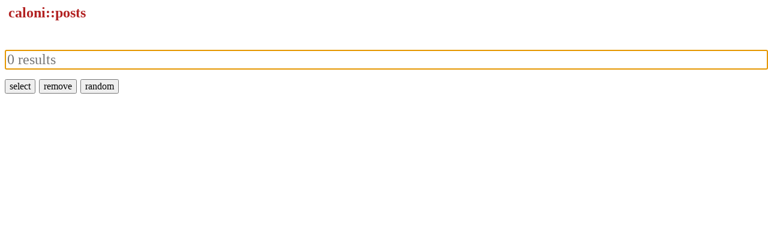

--- FILE ---
content_type: text/css; charset=utf-8
request_url: https://caloni.com.br/css/custom.css
body_size: 230
content:
html {
}

body {
  font-size: 1.5rem;
}
body, button, input, select, textarea {
  font-family: Verdana;
}

.container {
    position: relative;
    max-width: 100%;
}
.container.is-fluid {
    margin-left: 64px;
    margin-right: 64px;
    max-width: none;
    width: auto;
}
@media screen and (min-width:1472px) {
    .container {
        max-width: 1344px;
        width: 1344px;
    }
}

.navbar-brand {
    display: flex;
}
.navbar-item {
    align-items: center;
    display: flex;
}

table {
    table-layout: fixed;
}

td {
    border-bottom: 1px dotted black; 
    padding: 5px;
}

.title {
    margin-bottom: 0;
    word-break: break-word;
}

.title-heading {
    font-size: 1rem;
    font-style: italic;
}

.author {
    font-size: 0.75rem;
    font-style: italic;
    font-weight: 400;
    margin-top: -0.25rem;
    word-break: break-word;
}

.taglist  {
    margin-bottom: 1em;
}
.taglist a {
}

.prev-in-section {
    float: right; 
    text-align: 
    right; width: 50%;
}
.next-in-section {
    float: left; 
    text-align: 
    left; width: 50%;
}

.content h1 {}
.content h2 {}
.content h3 {}
.content h4 {}
.content h5 {}
.content h6 {}

a {
  color: firebrick;
  text-decoration: none;
}
a:hover {
}

.external {
    background-position: center right;
    background-repeat: no-repeat;
    padding-right: 13px;
}

.externalgray {
    background-position: center right;
    background-repeat: no-repeat;
    padding-right: 13px;
}

pre, blockquote, code {
    font-size: 1rem;
    font-style: italic;
    font-weight: bold;
    overflow: auto;
}

img {
    max-width: 100%;
    display: block;
    margin-left: 0;
    margin-right: auto;
}

tr img {
    float: left;
    max-width: 180px;
    max-height: 180px;
    display: block;
    margin-left: auto;
    margin-right: 12px;
}

.intentionally-blank {
    height: 80vh;
}

.tiny {
    font-size: 0.5em;  /* makes small even smaller */
}


--- FILE ---
content_type: application/javascript; charset=utf-8
request_url: https://caloni.com.br/js/copy_clipboard.js
body_size: -365
content:
function copy_clipboard(id) {
  var copyText = document.querySelector(id).textContent.replace(/^\s+|\s+$/g, '');
  navigator.clipboard.writeText(copyText);
}


--- FILE ---
content_type: application/javascript; charset=utf-8
request_url: https://caloni.com.br/js/quick_search.js
body_size: -95
content:
$(function() {
  $("#quick_search").autocomplete({
    source: quick_search_posts,
  });
});

$(document).ready(function(){
  $('#quick_search').focus();
});

$(document).ready(function(){
    $("#quick_search").keypress(function(e){
    if(e.which == 13) {
            window.location = $(this).val();
        }
    });
});

$(document).ready(function(){
    $("#quick_search").change(function(){
      $("#quick_search_search_engine").attr("href", "https://duckduckgo.com/?q=site%3Acaloni.com.br" + "+" + $("#quick_search").val());
    });
});



--- FILE ---
content_type: application/javascript; charset=utf-8
request_url: https://caloni.com.br/js/list.js
body_size: 325
content:
var randomPostIndex = -1;
var randomPost = "/";

function ApplyFilter(filter)
{
    if( filter )
    {
        console.log("search query:", filter);

        $.each( $('.sortable tr:visible'), function() 
        {
            var content = $.trim( $(this).text().replace(/[\t\n]+/g,' ').replace(/  +/g, ' ') );
            var result = content.match(new RegExp(filter, "i"));

            if( result )
            {
                $(this).show();
            }
            else
            {
                $(this).hide();
            }

        });
    }
    else { $.each( $('.sortable tr'), function() { $(this).show(); }); }

    var showing = $('.sortable tr:visible').length;
    randomPostIndex = Math.floor(Math.random() * showing);
    randomPost = $('.sortable tr:visible').eq(randomPostIndex).find('a').prop('href');
    $('#filter').val('');
    $('#filter').attr('placeholder', showing + ' results');
}

function ApplyNotFilter(filter)
{
    if( filter )
    {
        console.log("search query:", filter);

        $.each( $('.sortable tr:visible'), function() 
        {
            var content = $.trim( $(this).text().replace(/[\t\n]+/g,' ').replace(/  +/g, ' ') );
            var result = content.match(new RegExp(filter, "i"));

            if( result )
            {
                $(this).hide();
            }

        });
    }
    else { $.each( $('.sortable tr'), function() { $(this).show(); }); }

    var showing = $('.sortable tr:visible').length;
    randomPostIndex = Math.floor(Math.random() * showing);
    randomPost = $('.sortable tr:visible').eq(randomPostIndex).find('a').prop('href');
    $('#filter').val('');
    $('#filter').attr('placeholder', showing + ' results');
}

var QueryString = function () {
  // This function is anonymous, is executed immediately and
  // the return value is assigned to QueryString!
  var query_string = {};
  var query = window.location.search.substring(1);
  var vars = query.split("&");
  for (var i=0;i<vars.length;i++) {
    var pair = vars[i].split("=");
        // If first entry with this name
    if (typeof query_string[pair[0]] === "undefined") {
      query_string[pair[0]] = decodeURIComponent(pair[1]);
        // If second entry with this name
    } else if (typeof query_string[pair[0]] === "string") {
      var arr = [ query_string[pair[0]],decodeURIComponent(pair[1]) ];
      query_string[pair[0]] = arr;
        // If third or later entry with this name
    } else {
      query_string[pair[0]].push(decodeURIComponent(pair[1]));
    }
  }
  return query_string;
}();

$(document).ready(function(){
    $("#filter").keyup(function(event){
        query = $(this).val();
        //ApplyFilter(query);
    });
    var query = QueryString['q'];
    $('#filter').val(query);
    $('#filter').focus();
    ApplyFilter(query);
});

$(document).ready(function(){
    $("#filter").keypress(function(e){
    if(e.which == 13) {
            query = $(this).val();
            ApplyFilter(query);
        }
    });
});

